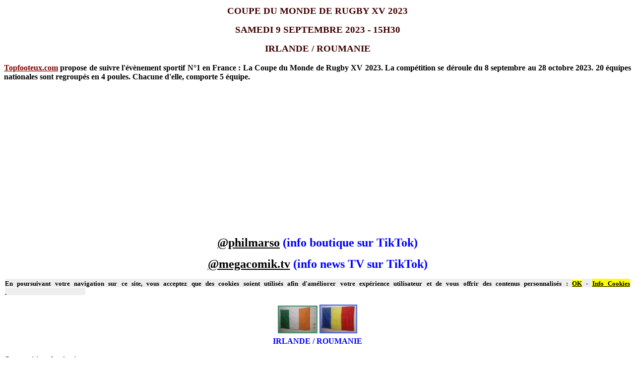

--- FILE ---
content_type: text/html
request_url: https://topfooteux.com/CoupedumonderugbyXV-Irlande-Roumanie.htm
body_size: 1744
content:
<html>
<meta name="viewport" content="width=device-width, initial-scale=1.0">
<script async src="//pagead2.googlesyndication.com/pagead/js/adsbygoogle.js"></script>
<script>
     (adsbygoogle = window.adsbygoogle || []).push({
          google_ad_client: "ca-pub-7399676691204075",
          enable_page_level_ads: true
     });
</script>
<head>
<title>IRLANDE ROUMANIE - COUPE DU MONDE RUGBY XV 2023- TOPFOOTEUX.COM</title>
<meta http-equiv="Content-Type" content="text/html; charset=iso-8859-1">
<meta name="GENERATOR" content="Microsoft FrontPage 6.0">
</head>
</STYLE>
<!--DEBUT CODE ECLAIRAGE SUR LIEN-->
<style TYPE="text/css">
<!--
A:hover {text-decoration:none; background: #EAADEA}
A:hover {color:#000000;}
-->
</style>
<!--FIN CODE ECLAIRAGE SUR LIEN -->
<body link="#000000" vlink="#000000" alink="#000000" style="text-align: center">

<table border="0" width="100%" id="table211">
	<tr>
		<td>
		<p align="center"><strong>
		<font face="Times New Roman" style="font-size: larger" color="#400000">
		COUPE DU MONDE DE RUGBY XV 2023</font></strong><p align="center">
		<strong>
		<font face="Times New Roman" style="font-size: larger" color="#400000">
		SAMEDI 9 SEPTEMBRE 2023 - 15H30 </font></strong>
		<p align="center">
		<strong>
		<font face="Times New Roman" style="font-size: larger" color="#400000">
		IRLANDE / ROUMANIE</font></strong></td>
	</tr>
</table>

<p align="justify"><b><a href="index.html"><font color="#800000">Topfooteux.com</font></a> 
propose de suivre l'évènement sportif N°1 en France : La Coupe du Monde de Rugby 
XV 
2023. La compétition se déroule du 8 septembre au 28 octobre 2023. 20 équipes 
nationales sont regroupés en 4 poules. Chacune d'elle, comporte 5 équipe. </b></p>
<p align="center"><font size="5" color="#0000FF"><b>
<a target="_blank" href="https://www.tiktok.com/@philmarso">@philmarso</a> (info 
boutique sur TikTok)</b></font></p>
<p align="center"><font size="5" color="#0000FF"><b>
<a target="_blank" href="https://www.tiktok.com/@megacomik.tv">@megacomik.tv</a> 
(info news TV sur TikTok)</b></font></p>

<table border="0" cellspacing="1" width="100%" id="table517">
  <tr>
    <td width="100%"><p align="justify">
	<span style="color: rgb(0, 0, 0); font-style: normal; font-variant: normal; font-weight: 700; letter-spacing: normal; line-height: normal; orphans: auto; text-align: center; text-indent: 0px; text-transform: none; white-space: normal; widows: auto; word-spacing: 0px; -webkit-text-stroke-width: 0px; display: inline !important; float: none; background-color: rgb(238, 238, 238)">
	<font size="2">En poursuivant votre navigation sur ce site, vous acceptez 
	que des cookies soient utilisés afin d'améliorer votre expérience 
	utilisateur et de vous offrir des contenus personnalisés : </font></span>
	<font size="2">
	<a target="_blank" href="okcookies.htm">
	<span style="color: rgb(0, 0, 0); font-style: normal; font-variant: normal; font-weight: 700; letter-spacing: normal; line-height: normal; orphans: auto; text-align: center; text-indent: 0px; text-transform: none; white-space: normal; widows: auto; word-spacing: 0px; -webkit-text-stroke-width: 0px; display: inline !important; float: none; background-color: #FFFF00">
	OK</span></a></font><span style="color: rgb(0, 0, 0); font-style: normal; font-variant: normal; font-weight: 700; letter-spacing: normal; line-height: normal; orphans: auto; text-align: center; text-indent: 0px; text-transform: none; white-space: normal; widows: auto; word-spacing: 0px; -webkit-text-stroke-width: 0px; display: inline !important; float: none; background-color: rgb(238, 238, 238)"><font size="2"> 
	- </font></span><b>
		<span style="background-color: #FFFF00">
		<font size="2" color="#FFFFFF">
		<a target="_blank" href="cookies.htm">Info Cookies </a> </font></span></b><font size="2">
	<a target="_blank" href="cookies.htm">
	<span style="color: rgb(0, 0, 0); font-style: normal; font-variant: normal; letter-spacing: normal; line-height: normal; orphans: auto; text-align: center; text-indent: 0px; text-transform: none; white-space: normal; widows: auto; word-spacing: 0px; -webkit-text-stroke-width: 0px; display: inline !important; float: none; font-weight: 700; background-color: rgb(238, 238, 238)">&nbsp;</span></a></font></a><font size="2"><span style="color: rgb(0, 0, 0); font-style: normal; font-variant: normal; letter-spacing: normal; line-height: normal; orphans: auto; text-align: center; text-indent: 0px; text-transform: none; white-space: normal; widows: auto; word-spacing: 0px; -webkit-text-stroke-width: 0px; display: inline !important; float: none; font-weight: 700; background-color: rgb(238, 238, 238)">&nbsp;&nbsp;&nbsp;&nbsp;&nbsp;&nbsp;&nbsp;&nbsp;&nbsp;&nbsp;&nbsp;&nbsp;&nbsp;&nbsp;&nbsp;&nbsp;&nbsp;&nbsp;&nbsp;&nbsp;&nbsp;&nbsp;&nbsp;&nbsp;&nbsp;&nbsp;&nbsp;&nbsp;&nbsp;&nbsp;&nbsp;&nbsp;&nbsp;&nbsp;&nbsp;&nbsp;&nbsp;&nbsp;&nbsp;&nbsp;&nbsp;&nbsp;&nbsp;&nbsp;&nbsp;&nbsp;&nbsp;&nbsp;&nbsp;&nbsp;&nbsp;&nbsp;&nbsp;
	</span></font>
	</td>
  </tr>
</table>

<p>
		<img border="0" src="drapeauirlande02.jpg" width="80" height="56">
		<img border="0" src="drapeauroumanie02.jpg" width="76" height="58"><table border="0" width="100%" id="table519">
	<tr>
		<td>
		<p align="center"><font color="#0000FF"><b>IRLANDE / ROUMANIE</b></font></td>
	</tr>
</table>
<div class="paragraph">
	<div>
		<p style="text-align: justify">
		<strong>Composition des équipes :</strong><p>
		<a target="_blank" href="http://www.megacomik.fr/drapeauirlande.htm">
		<img border="0" src="drapeauirlande01.jpg" width="300" height="211"></a><p>
		<b><font color="#800000">
		<a target="_blank" href="http://www.megacomik.fr/drapeauirlande.htm">
		<font color="#800000">Drapeau Irlande - 12 &#8364; - Boutique Megacom-ik</font></a></font></b><p style="text-align: justify">
		<strong>Irlande : </strong><p>
		<a target="_blank" href="http://www.megacomik.fr/drapeauroumanie.htm">
		<img border="0" src="drapeauroumanie01.jpg" width="300" height="211"></a><p>
		<b><font color="#800000">
		<a target="_blank" href="http://www.megacomik.fr/drapeauroumanie.htm">
		<font color="#800000">Drapeau Roumanie - 12 &#8364; - Boutique Megacom-ik</font></a></font></b><p style="text-align: justify">
		<b>Roumanie :&nbsp; </b><p>
		&nbsp;</div>
</div>

<p><img border="0" src="32paysB.jpg" width="300" height="155"></p>
<p><b>Drapeaux de table 190 pays - 3,50 &#8364; / unité</b></p>
<p><b>Disponible à la Boutique Megacom-ik 13 Bd Saint-Marcel 75013 Paris - Tél : 
09 53 92 53 17</b></p>

<p>&nbsp;</p>

</body>
</html>

--- FILE ---
content_type: text/html; charset=utf-8
request_url: https://www.google.com/recaptcha/api2/aframe
body_size: 266
content:
<!DOCTYPE HTML><html><head><meta http-equiv="content-type" content="text/html; charset=UTF-8"></head><body><script nonce="jyC3ONNBLbtJrplvklbfnw">/** Anti-fraud and anti-abuse applications only. See google.com/recaptcha */ try{var clients={'sodar':'https://pagead2.googlesyndication.com/pagead/sodar?'};window.addEventListener("message",function(a){try{if(a.source===window.parent){var b=JSON.parse(a.data);var c=clients[b['id']];if(c){var d=document.createElement('img');d.src=c+b['params']+'&rc='+(localStorage.getItem("rc::a")?sessionStorage.getItem("rc::b"):"");window.document.body.appendChild(d);sessionStorage.setItem("rc::e",parseInt(sessionStorage.getItem("rc::e")||0)+1);localStorage.setItem("rc::h",'1770053271131');}}}catch(b){}});window.parent.postMessage("_grecaptcha_ready", "*");}catch(b){}</script></body></html>